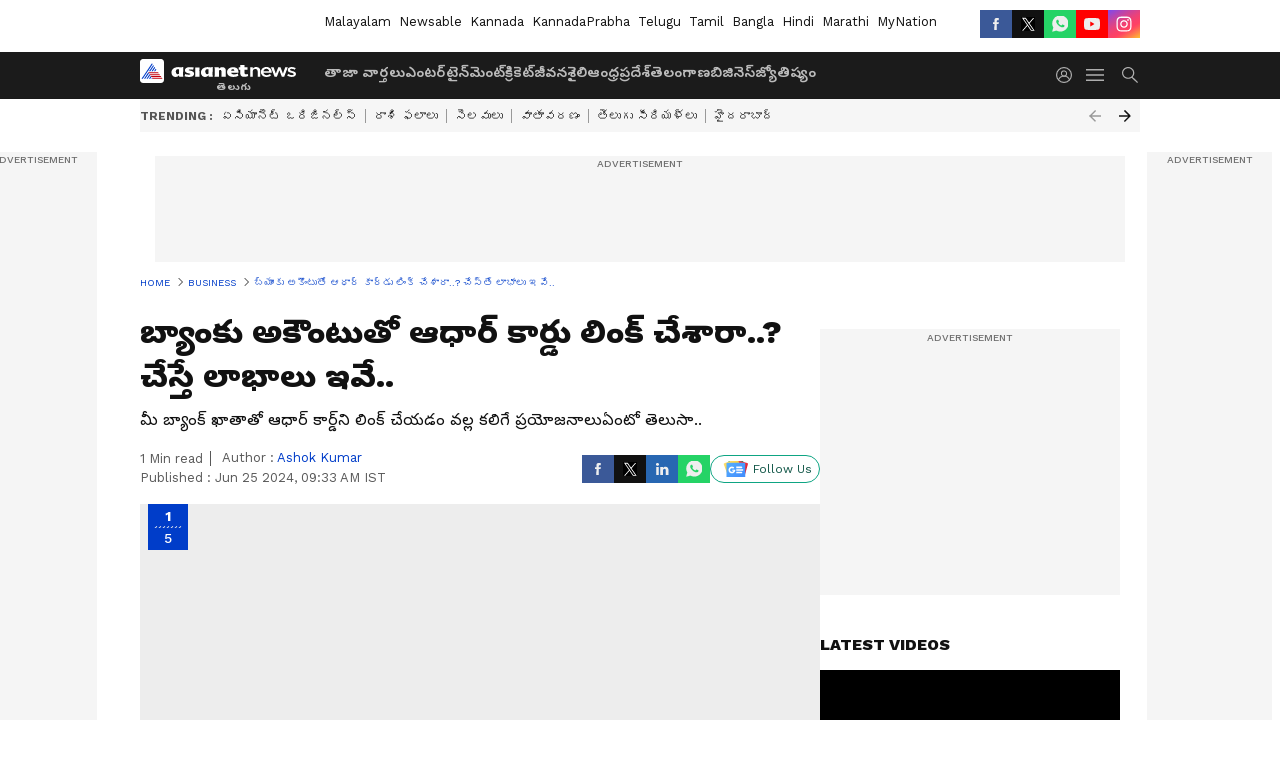

--- FILE ---
content_type: text/html; charset=utf-8
request_url: https://www.google.com/recaptcha/api2/aframe
body_size: 268
content:
<!DOCTYPE HTML><html><head><meta http-equiv="content-type" content="text/html; charset=UTF-8"></head><body><script nonce="i4WxL3oVWVBITM5d-7VWdw">/** Anti-fraud and anti-abuse applications only. See google.com/recaptcha */ try{var clients={'sodar':'https://pagead2.googlesyndication.com/pagead/sodar?'};window.addEventListener("message",function(a){try{if(a.source===window.parent){var b=JSON.parse(a.data);var c=clients[b['id']];if(c){var d=document.createElement('img');d.src=c+b['params']+'&rc='+(localStorage.getItem("rc::a")?sessionStorage.getItem("rc::b"):"");window.document.body.appendChild(d);sessionStorage.setItem("rc::e",parseInt(sessionStorage.getItem("rc::e")||0)+1);localStorage.setItem("rc::h",'1768619746335');}}}catch(b){}});window.parent.postMessage("_grecaptcha_ready", "*");}catch(b){}</script></body></html>

--- FILE ---
content_type: application/javascript; charset=utf-8
request_url: https://fundingchoicesmessages.google.com/f/AGSKWxVdLdJWu6cwzf2MUVk22vT1aGMAfdBbWt5TXTn8zUAT5IWQuy8O8d12XSB4oO0vh7Q_3FsLuKztSPfDYyY0bSwueknMUvJa45Or6oK_d4TGhtc5DZRfgrKkppx3ACo-H5LgKK0qFaW1vleFxANh-Om2yKNYkZOfpEA9QadbPYgCEk28F7LCJYkOQZ1j/_/rail_ad_.org/exit.js/top-ad_/qj-ads.=half-page-ad&
body_size: -1292
content:
window['1674f2a2-9ab1-4ba2-beff-c69edcd8c0a7'] = true;